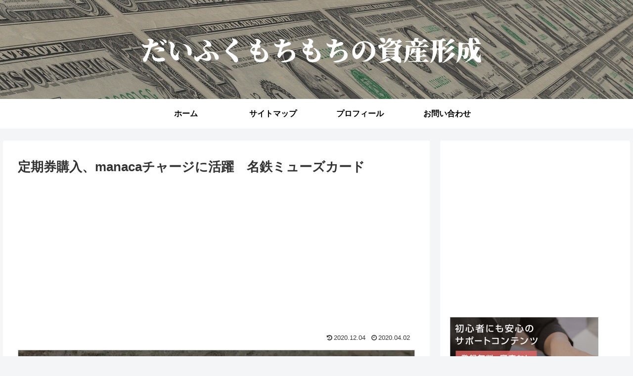

--- FILE ---
content_type: text/html; charset=utf-8
request_url: https://www.google.com/recaptcha/api2/aframe
body_size: -86
content:
<!DOCTYPE HTML><html><head><meta http-equiv="content-type" content="text/html; charset=UTF-8"></head><body><script nonce="YsbEw6k1d8He2FZYZiRbpA">/** Anti-fraud and anti-abuse applications only. See google.com/recaptcha */ try{var clients={'sodar':'https://pagead2.googlesyndication.com/pagead/sodar?'};window.addEventListener("message",function(a){try{if(a.source===window.parent){var b=JSON.parse(a.data);var c=clients[b['id']];if(c){var d=document.createElement('img');d.src=c+b['params']+'&rc='+(localStorage.getItem("rc::a")?sessionStorage.getItem("rc::b"):"");window.document.body.appendChild(d);sessionStorage.setItem("rc::e",parseInt(sessionStorage.getItem("rc::e")||0)+1);localStorage.setItem("rc::h",'1768963723073');}}}catch(b){}});window.parent.postMessage("_grecaptcha_ready", "*");}catch(b){}</script></body></html>

--- FILE ---
content_type: application/javascript; charset=utf-8;
request_url: https://dalc.valuecommerce.com/vcid?_s=https%3A%2F%2Fdaifukumochi08.com%2Fmeitetsu-mu
body_size: 153
content:
vc_id_callback({"vcid":"figoT7Syg1ENBHUxYzTYNhXjN22ovsBboWhypT09TcBpr8SGSpqjIg","vcpub":"0.178825","t":"69703e8a"})

--- FILE ---
content_type: application/javascript; charset=utf-8;
request_url: https://dalc.valuecommerce.com/app3?p=886875554&_s=https%3A%2F%2Fdaifukumochi08.com%2Fmeitetsu-mu&vf=iVBORw0KGgoAAAANSUhEUgAAAAMAAAADCAYAAABWKLW%2FAAAAMElEQVQYV2NkFGP4nxFlx6Aw4TgD4%2FkWof9cBhcYDK8pMzDu5ur6H%2FCMieGjQAkDAPWyDSSUQVRiAAAAAElFTkSuQmCC
body_size: 4717
content:
vc_linkswitch_callback({"t":"69703e8a","r":"aXA-igADer0S2bTiCooERAqKC5YCuw","ub":"aXA%2BiQAFz4QS2bTiCooFuwqKC%2FCM%2FA%3D%3D","vcid":"sjE86dnVWZxSaJ18JHf_j4eJ3kw6yuawdsrAE5Du_H0i7y4RJjIRSQ","vcpub":"0.228029","jal.co.jp/domtour":{"a":"2425691","m":"2404028","g":"ebb4b80e90"},"shopap.lenovo.com":{"a":"2680394","m":"218","g":"228603caad","sp":"cid%3Djp%3Aaffiliate%3Adsry7f"},"tour.rurubu.travel":{"a":"2550407","m":"2366735","g":"358c328fc7","sp":"utm_source%3Dvaluecommerce%26utm_medium%3Daffiliate"},"www.kitamura.jp":{"a":"2451310","m":"2215383","g":"ecc72ae290"},"beauty.rakuten.co.jp":{"a":"2762004","m":"3300516","g":"38fa68db90"},"jalan.net":{"a":"2513343","m":"2130725","g":"fdf5a76b90"},"www.jtb.co.jp":{"a":"2549714","m":"2161637","g":"8d1e009ebf","sp":"utm_source%3Dvcdom%26utm_medium%3Daffiliate"},"shopping.yahoo.co.jp":{"a":"2821580","m":"2201292","g":"cfc2032390"},"www.jtb.co.jp/lookjtb":{"a":"2915989","m":"2214108","g":"dee76b9890"},"www.jtbonline.jp":{"a":"2549714","m":"2161637","g":"8d1e009ebf","sp":"utm_source%3Dvcdom%26utm_medium%3Daffiliate"},"www.ikyu.com":{"a":"2675907","m":"221","g":"85e5ab548c"},"r10.to":{"a":"2762004","m":"3300516","g":"38fa68db90"},"approach.yahoo.co.jp":{"a":"2821580","m":"2201292","g":"cfc2032390"},"www3.lenovo.com":{"a":"2680394","m":"218","g":"228603caad","sp":"cid%3Djp%3Aaffiliate%3Adsry7f"},"st-plus.rurubu.travel":{"a":"2550407","m":"2366735","g":"358c328fc7","sp":"utm_source%3Dvaluecommerce%26utm_medium%3Daffiliate"},"jtb.co.jp":{"a":"2549714","m":"2161637","g":"8d1e009ebf","sp":"utm_source%3Dvcdom%26utm_medium%3Daffiliate"},"r.advg.jp":{"a":"2550407","m":"2366735","g":"358c328fc7","sp":"utm_source%3Dvaluecommerce%26utm_medium%3Daffiliate"},"l":5,"www.net-chuko.com":{"a":"2507240","m":"2763191","g":"d49e0c8090"},"p":886875554,"www.jtb.co.jp/kaigai":{"a":"2915989","m":"2214108","g":"dee76b9890"},"s":3557580,"www.lenovo.com":{"a":"2680394","m":"218","g":"228603caad","sp":"cid%3Djp%3Aaffiliate%3Adsry7f"},"postcard.kitamura.jp":{"a":"2876604","m":"2717035","g":"ec2d3fdb90"},"www.rurubu.travel":{"a":"2550407","m":"2366735","g":"358c328fc7","sp":"utm_source%3Dvaluecommerce%26utm_medium%3Daffiliate"},"valuecommerce.com":{"a":"2803077","m":"4","g":"4cf0a3c38a"},"dom.jtb.co.jp":{"a":"2549714","m":"2161637","g":"8d1e009ebf","sp":"utm_source%3Dvcdom%26utm_medium%3Daffiliate"},"biz.travel.yahoo.co.jp":{"a":"2761515","m":"2244419","g":"d6890e3190"},"mini-shopping.yahoo.co.jp":{"a":"2821580","m":"2201292","g":"cfc2032390"},"master.qa.notyru.com":{"a":"2550407","m":"2366735","g":"358c328fc7","sp":"utm_source%3Dvaluecommerce%26utm_medium%3Daffiliate"},"jal.co.jp/tour":{"a":"2425691","m":"2404028","g":"ebb4b80e90"},"www.kitamura-print.com":{"a":"2876604","m":"2717035","g":"ec2d3fdb90"},"shopping.geocities.jp":{"a":"2821580","m":"2201292","g":"cfc2032390"},"jal.co.jp/jp/ja/domtour":{"a":"2425691","m":"2404028","g":"ebb4b80e90"},"jal.co.jp/jp/ja/tour":{"a":"2425691","m":"2404028","g":"ebb4b80e90"},"www.jtb.co.jp/kokunai":{"a":"2549714","m":"2161637","g":"8d1e009ebf","sp":"utm_source%3Dvcdom%26utm_medium%3Daffiliate"},"shopping.jtb.co.jp":{"a":"2762033","m":"3270889","g":"1b8bffffd4","sp":"utm_source%3Dvc%26utm_medium%3Daffiliate%26utm_campaign%3Dmylink"},"jalan.net/dp":{"a":"2656064","m":"3119242","g":"e0d51dc4af","sp":"vos%3Dafjadpvczzzzx00000001"},"rurubu.travel":{"a":"2550407","m":"2366735","g":"358c328fc7","sp":"utm_source%3Dvaluecommerce%26utm_medium%3Daffiliate"},"www.jtb.co.jp/kokunai_htl":{"a":"2549714","m":"2161637","g":"8d1e009ebf","sp":"utm_source%3Dvcdom%26utm_medium%3Daffiliate"},"travel.yahoo.co.jp":{"a":"2761515","m":"2244419","g":"d6890e3190"},"paypaystep.yahoo.co.jp":{"a":"2821580","m":"2201292","g":"cfc2032390"},"www.print-happy.com/sp/index.asp":{"a":"2876604","m":"2717035","g":"ec2d3fdb90"},"coupon.kitamura.jp":{"a":"2451310","m":"2215383","g":"ecc72ae290"},"st-www.rurubu.travel":{"a":"2550407","m":"2366735","g":"358c328fc7","sp":"utm_source%3Dvaluecommerce%26utm_medium%3Daffiliate"},"sp.jal.co.jp/tour":{"a":"2425691","m":"2404028","g":"ebb4b80e90"},"sp.jal.co.jp/domtour":{"a":"2425691","m":"2404028","g":"ebb4b80e90"},"tabelog.com":{"a":"2797472","m":"3366797","g":"d67e3bc390"},"domtoursearch.jal.co.jp":{"a":"2425691","m":"2404028","g":"ebb4b80e90"},"shop.kitamura.jp":{"a":"2451310","m":"2215383","g":"ecc72ae290"},"paypaymall.yahoo.co.jp":{"a":"2821580","m":"2201292","g":"cfc2032390"},"valuecommerce.ne.jp":{"a":"2803077","m":"4","g":"4cf0a3c38a"},"www.jtb.co.jp/kokunai_hotel":{"a":"2549714","m":"2161637","g":"8d1e009ebf","sp":"utm_source%3Dvcdom%26utm_medium%3Daffiliate"},"www.print-happy.com/pc/index.asp":{"a":"2876604","m":"2717035","g":"ec2d3fdb90"}})